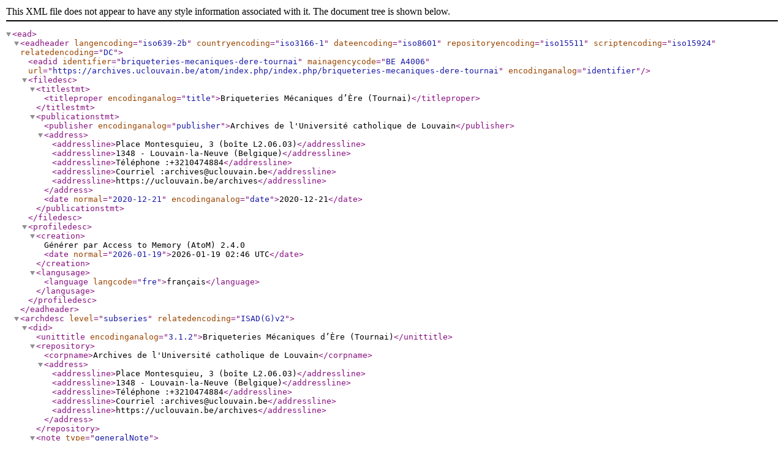

--- FILE ---
content_type: text/xml; charset=utf-8
request_url: https://archives.uclouvain.be/atom/index.php/briqueteries-mecaniques-dere-tournai;ead?sf_format=xml
body_size: 1232
content:
<?xml version="1.0" encoding="utf-8"?>
<ead>
  <eadheader langencoding="iso639-2b" countryencoding="iso3166-1" dateencoding="iso8601" repositoryencoding="iso15511" scriptencoding="iso15924" relatedencoding="DC">
    <eadid identifier="briqueteries-mecaniques-dere-tournai" mainagencycode="BE A4006" url="https://archives.uclouvain.be/atom/index.php/index.php/briqueteries-mecaniques-dere-tournai" encodinganalog="identifier"/>
    <filedesc>
      <titlestmt>
        <titleproper encodinganalog="title">Briqueteries Mécaniques d’Ère (Tournai)</titleproper>
      </titlestmt>
      <publicationstmt>
        <publisher encodinganalog="publisher">Archives de l'Université catholique de Louvain</publisher>
        <address>
          <addressline>Place Montesquieu, 3 (boîte L2.06.03)</addressline>
          <addressline>1348 - Louvain-la-Neuve (Belgique)</addressline>
          <addressline>Téléphone :+3210474884</addressline>
          <addressline>Courriel :archives@uclouvain.be</addressline>
          <addressline>https://uclouvain.be/archives</addressline>
        </address>
        <date normal="2020-12-21" encodinganalog="date">2020-12-21</date>
      </publicationstmt>
    </filedesc>
    <profiledesc>
      <creation>
      Générer par Access to Memory (AtoM) 2.4.0      <date normal="2026-01-19">2026-01-19 02:46 UTC</date>
    </creation>
      <langusage>
        <language langcode="fre">français</language>
      </langusage>
    </profiledesc>
  </eadheader>
  <archdesc level="subseries" relatedencoding="ISAD(G)v2">
    <did>
      <unittitle encodinganalog="3.1.2">Briqueteries Mécaniques d’Ère (Tournai)</unittitle>
      <repository>
        <corpname>Archives de l'Université catholique de Louvain</corpname>
        <address>
          <addressline>Place Montesquieu, 3 (boîte L2.06.03)</addressline>
          <addressline>1348 - Louvain-la-Neuve (Belgique)</addressline>
          <addressline>Téléphone :+3210474884</addressline>
          <addressline>Courriel :archives@uclouvain.be</addressline>
          <addressline>https://uclouvain.be/archives</addressline>
        </address>
      </repository>
      <note type="generalNote">
        <p>Edouard Crahay était alors commissaire</p>
      </note>
    </did>
    <odd type="publicationStatus">
      <p>Publié</p>
    </odd>
    <controlaccess>
      <geogname>Tournai (Hainaut, Belgique)</geogname>
    </controlaccess>
    <dsc type="combined">
      <c level="subseries">
        <did>
          <unittitle encodinganalog="3.1.2">Gestion financière</unittitle>
          <unitdate normal="1921/1924" encodinganalog="3.1.3">1921 - 1924</unitdate>
          <physdesc encodinganalog="3.1.5">
        4 liasses    </physdesc>
        </did>
        <odd type="publicationStatus">
          <p>Publié</p>
        </odd>
        <scopecontent encodinganalog="3.3.1">
          <p>Bilan, compte de pertes et profits, rapport du Conseil et rapport du Collège des commissaires</p>
        </scopecontent>
        <c level="file">
          <did>
            <unittitle encodinganalog="3.1.2">Année 1921</unittitle>
            <unitid encodinganalog="3.1.1" repositorycode="BE A4006">FE 019-36</unitid>
            <unitdate normal="1921/1921" encodinganalog="3.1.3">1921</unitdate>
            <physdesc encodinganalog="3.1.5">
        1 liasse    </physdesc>
          </did>
          <odd type="publicationStatus">
            <p>Publié</p>
          </odd>
        </c>
        <c level="file">
          <did>
            <unittitle encodinganalog="3.1.2">Année 1922</unittitle>
            <unitid encodinganalog="3.1.1" repositorycode="BE A4006">FE 019-37</unitid>
            <unitdate normal="1922/1922" encodinganalog="3.1.3">1922</unitdate>
            <physdesc encodinganalog="3.1.5">
        1 liasse    </physdesc>
          </did>
          <odd type="publicationStatus">
            <p>Publié</p>
          </odd>
        </c>
        <c level="file">
          <did>
            <unittitle encodinganalog="3.1.2">Année 1923</unittitle>
            <unitid encodinganalog="3.1.1" repositorycode="BE A4006">FE 019-38</unitid>
            <unitdate normal="1923/1923" encodinganalog="3.1.3">1923</unitdate>
            <physdesc encodinganalog="3.1.5">
        1 liasse    </physdesc>
          </did>
          <odd type="publicationStatus">
            <p>Publié</p>
          </odd>
        </c>
        <c level="file">
          <did>
            <unittitle encodinganalog="3.1.2">Année 1924</unittitle>
            <unitid encodinganalog="3.1.1" repositorycode="BE A4006">FE 019-39</unitid>
            <unitdate normal="1924/1924" encodinganalog="3.1.3">1924</unitdate>
            <physdesc encodinganalog="3.1.5">
        1 liasse    </physdesc>
          </did>
          <odd type="publicationStatus">
            <p>Publié</p>
          </odd>
        </c>
      </c>
      <c level="subseries">
        <did>
          <unittitle encodinganalog="3.1.2">Correspondance relative à la gestion</unittitle>
          <unitdate normal="1922/1925" encodinganalog="3.1.3">1922 - 1925</unitdate>
          <physdesc encodinganalog="3.1.5">
        4 liasses    </physdesc>
        </did>
        <odd type="publicationStatus">
          <p>Publié</p>
        </odd>
        <scopecontent encodinganalog="3.3.1">
          <p>Convocations, par des actionnaires...,</p>
        </scopecontent>
        <controlaccess>
          <genreform>Correspondances</genreform>
        </controlaccess>
        <c level="file">
          <did>
            <unittitle encodinganalog="3.1.2">Année 1922</unittitle>
            <unitid encodinganalog="3.1.1" repositorycode="BE A4006">FE 019-40</unitid>
            <unitdate normal="1922/1922" encodinganalog="3.1.3">1922</unitdate>
            <physdesc encodinganalog="3.1.5">
        1 liasse    </physdesc>
          </did>
          <odd type="publicationStatus">
            <p>Publié</p>
          </odd>
          <controlaccess>
            <genreform>Correspondances</genreform>
          </controlaccess>
        </c>
        <c level="file">
          <did>
            <unittitle encodinganalog="3.1.2">Année 1923</unittitle>
            <unitid encodinganalog="3.1.1" repositorycode="BE A4006">FE 019-41</unitid>
            <unitdate normal="1923/1923" encodinganalog="3.1.3">1923</unitdate>
            <physdesc encodinganalog="3.1.5">
        1 liasse    </physdesc>
          </did>
          <odd type="publicationStatus">
            <p>Publié</p>
          </odd>
          <controlaccess>
            <genreform>Correspondances</genreform>
          </controlaccess>
        </c>
        <c level="file">
          <did>
            <unittitle encodinganalog="3.1.2">Année 1924</unittitle>
            <unitid encodinganalog="3.1.1" repositorycode="BE A4006">FE 019-42</unitid>
            <unitdate normal="1924/1924" encodinganalog="3.1.3">1924</unitdate>
            <physdesc encodinganalog="3.1.5">
        1 liasse    </physdesc>
          </did>
          <odd type="publicationStatus">
            <p>Publié</p>
          </odd>
          <controlaccess>
            <genreform>Correspondances</genreform>
          </controlaccess>
        </c>
        <c level="file">
          <did>
            <unittitle encodinganalog="3.1.2">Année 1925</unittitle>
            <unitid encodinganalog="3.1.1" repositorycode="BE A4006">FE 019-43</unitid>
            <unitdate normal="1925/1925" encodinganalog="3.1.3">1925</unitdate>
            <physdesc encodinganalog="3.1.5">
        1 liasse    </physdesc>
          </did>
          <odd type="publicationStatus">
            <p>Publié</p>
          </odd>
          <controlaccess>
            <genreform>Correspondances</genreform>
          </controlaccess>
        </c>
      </c>
    </dsc>
  </archdesc>
</ead>
